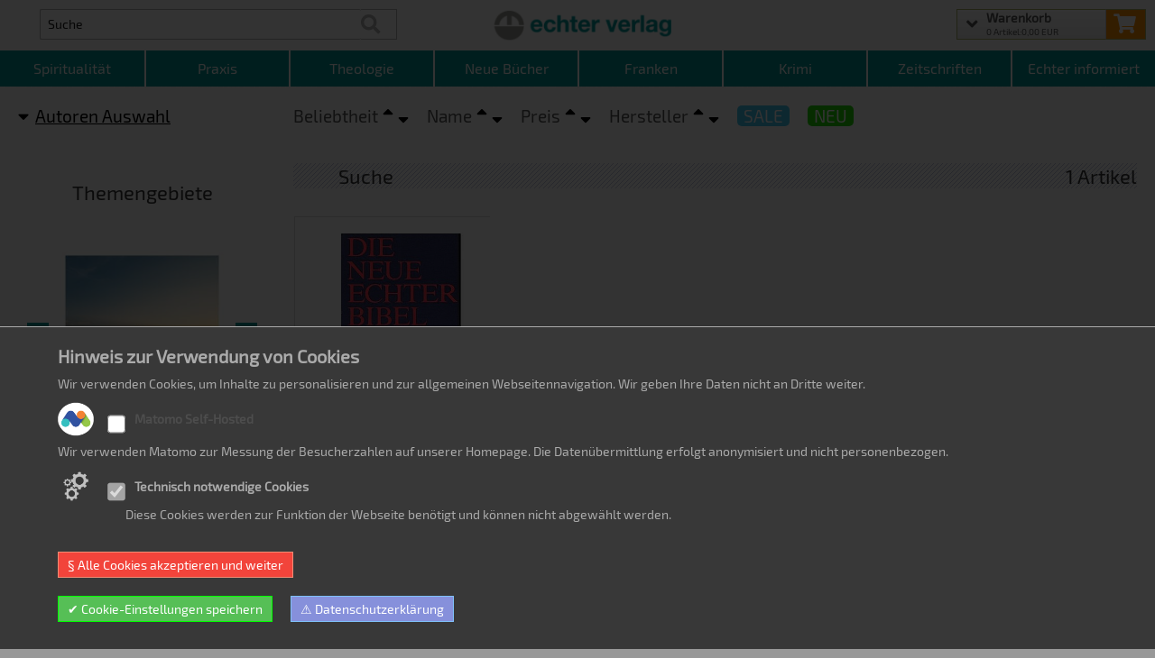

--- FILE ---
content_type: text/html; charset=utf-8
request_url: https://www.echter.de/search/kat/26/her/641/Ruckstuhl%2C%20Eugen/theologie/
body_size: 10663
content:
<!DOCTYPE HTML>
<html lang="de">
<head>
<meta name="viewport" content="width=device-width, initial-scale=1.0"/>
<title>Suche</title>
<meta name="description" content="Fachverlag für Religion, Theologie, Spiritualität, Lebenshilfe, Pastoral und religiöse Lyrik sowie fränkische Regionalliteratur.">
<meta name="keywords" content="Autoren,Serviceteam,Beliebtheit,Sofort,Fragen,Auswahl,Bücher,Praxis,Sortierung,Artikel,Angeboten,Themengebiete,Franken,Spiritualität,Theologie,Hersteller">
<meta name="robots" content="index, follow">
<base href="https://www.echter.de" />
<link rel="stylesheet" type="text/css" href="/pro/css/normalize_bootstrap_animate.min.css" media="all" class="css_preload" />
<link rel="stylesheet" type="text/css" href="/pro/pro.css?v=1322012026" media="all" class="css_preload" />
<script src="/pro/js/jquery-3.3.1.min.js" rel="preload" defer></script>
<script src="/pro/pageloader.js?v=1322012026" defer></script>
<link rel="apple-touch-icon" href="/pro/pix/favicon_echter.png" />
<meta name="apple-mobile-web-app-capable" content="yes">
<meta name="apple-mobile-web-app-status-bar-style" content="black-translucent">
<meta name="apple-mobile-web-app-title" content="batterie-led">
<link rel="shortcut icon" href="/pro/pix/favicon_echter.png" type="image/x-icon">
<link rel="manifest" href="/manifest.json?v=1322012026">
<meta name="theme-color" content="#FFEB3B" />
<style>
#sw_show_cookie_options{width:60px !important;}
@media screen and (max-width: 800px) {a.more_cookie_info_link,a.cookie_info_ok_link{font-size:12px !important;margin:10px 5px 0px 5px !important;}b.cookie_info_ueberschrift{font-size: 16px !important;margin: 0 0 5px 0 !important;}p.cookie_info_txt_p{font-size:12px !important;line-height:14px !important;}div#cookie_warning_overlay{padding:10px !important;}}
</style>
</head>
<body>
<main>
<!-- START content area
================================================== -->
<div class="grid grid_3">
	<div class="row whitebg katlist_extra_space">
		<!--INTRO-->
		<div class="c12 space-bot pro_mainc12">
						<div class="sw_content proshop proshop ">
			
				<div id="mobile_shop_suche" class="mobile_only">
					
					<form action="/search/search.php" method="get" id="main-search-form-mobile">
						<input aria-label="Artikel Suche" type="text" value="Suche" onclick="this.value=='Suche'?this.value='':this.value=this.value;" name="suche">
					</form>
					<div class="divshopsuche">
						<div onclick="document.forms['main-search-form-mobile'].submit(); return false;" class="search-button"><i class="fa fa-search"></i></div>
					</div>
					<div style="clear:both"></div>
				
				</div>
			
				<!-- SHOP Kategorie Rahmen
				================================================== -->
				<div class="grid">
				<!-- SHOP Kategorie Navigation
				================================================== -->
				<div class="c3 subkatdivlinks">
<div id="ps_shopkat_filters_2" class="ps_shopkat_filters">
<ul class="all_filters">

<li class="show_hersteller">
<a href="javascript:slide_hersteller();" class="filterauf"><i class="fas fa-caret-down"></i>Autoren Auswahl</a></li>

<li class="ps_herstellerli">
<ul class="ps_all_hersteller_ul">
<li style="background-image:url(/bilder/cache/hersteller_logo/641.jpg?title=Ruckstuhl%2C%20Eugen);">
<label><input type="checkbox" value=".her641" name="Ruckstuhl, Eugen" id="chkboxher641"/>Ruckstuhl, Eugen</label>
</li>
</ul>
</li>
</ul></div>
							<div class="subkats_mobile_slider">
								<!-- SHOWCASE
								================================================== -->
								<div class="grid gridslide katslide">
									<div class="row whitebg">
										<div class="c12">
											<h3 class="maintitle">
												<span>Themengebiete</span>
											</h3>
										</div>
									</div>
									<div class="row whitebg">
										<div class="c12">
											<div class="list_carousel addmargin">
												<div class="carousel_nav">
													<a class="prev" id="car_prev" href="#" aria-label="vorheriger Artikel"><span>prev</span></a>
													<a class="next" id="car_next" href="#" aria-label="nächster Artikel"><span>next</span></a>
												</div>
												<div class="clearfix"></div>
												<ul class="pro_multislides" >
													<!-- Slider Item 1 -->
													<li class="pro_sliderclick">
														<div class="featured-projects picslide">
															<div class="featured-projects-image">
																<a href="/glauben-religion/" style="background-image:url('/bilder/cache/prokatslide/73.jpg');" aria-label="Detailseite Spiritualität"></a>
															</div>
															<div class="slider_txt_content">
																<a class="sl_name noSwipe" href="/glauben-religion/" aria-label="Artikelseite Spiritualität">Spiritualität</a>
															</div>
														</div>
													</li>
													<!-- Slider Item 2 -->
													<li class="pro_sliderclick">
														<div class="featured-projects picslide">
															<div class="featured-projects-image">
																<a href="/praxis/" style="background-image:url('/bilder/cache/prokatslide/27.jpg');" aria-label="Detailseite Praxis"></a>
															</div>
															<div class="slider_txt_content">
																<a class="sl_name noSwipe" href="/praxis/" aria-label="Artikelseite Praxis">Praxis</a>
															</div>
														</div>
													</li>
													<!-- Slider Item 3 -->
													<li class="pro_sliderclick">
														<div class="featured-projects picslide">
															<div class="featured-projects-image">
																<a href="/theologie/" style="background-image:url('/bilder/cache/prokatslide/26.jpg');" aria-label="Detailseite Theologie"></a>
															</div>
															<div class="slider_txt_content">
																<a class="sl_name noSwipe" href="/theologie/" aria-label="Artikelseite Theologie">Theologie</a>
															</div>
														</div>
													</li>
													<!-- Slider Item 4 -->
													<li class="pro_sliderclick">
														<div class="featured-projects picslide">
															<div class="featured-projects-image">
																<a href="/Neue-Buecher/categories/137/" style="background-image:url('/bilder/cache/prokatslide/137.jpg');" aria-label="Detailseite Neue Bücher"></a>
															</div>
															<div class="slider_txt_content">
																<a class="sl_name noSwipe" href="/Neue-Buecher/categories/137/" aria-label="Artikelseite Neue Bücher">Neue Bücher</a>
															</div>
														</div>
													</li>
													<!-- Slider Item 5 -->
													<li class="pro_sliderclick">
														<div class="featured-projects picslide">
															<div class="featured-projects-image">
																<a href="/franken/" style="background-image:url('/bilder/cache/prokatslide/24.jpg');" aria-label="Detailseite Franken"></a>
															</div>
															<div class="slider_txt_content">
																<a class="sl_name noSwipe" href="/franken/" aria-label="Artikelseite Franken">Franken</a>
															</div>
														</div>
													</li>
													<!-- Slider Item 6 -->
													<li class="pro_sliderclick">
														<div class="featured-projects picslide">
															<div class="featured-projects-image">
																<a href="/krimi/" style="background-image:url('/bilder/cache/prokatslide/122.jpg');" aria-label="Detailseite Krimi"></a>
															</div>
															<div class="slider_txt_content">
																<a class="sl_name noSwipe" href="/krimi/" aria-label="Artikelseite Krimi">Krimi</a>
															</div>
														</div>
													</li>
												</ul>
												<div class="clearfix"></div>
											</div>
										</div>
									</div>
								</div><!-- .grid end -->
							</div>
				</div><!-- end shop kat navi -->
				<!-- SHOP Main Anzeige
				================================================== -->
				<div class="c9 proshopmaindiv">
<!-- begin filter -->
<div class="row space-bot filterdivrow">
<div class="put_me_here">
<div id="ps_shopkat_filters" class="ps_shopkat_filters">
<ul class="all_filters">

<li class="ps_mobile_select_order">
<select class="ps_mobile_order_select" id="sort_artikel_list_select" aria-label="Sortierung der Suchergebnisse">
<option>Sortierung</option>
<option data-filter="ranking" data-option="up">Beliebtheit aufsteigend</option>
<option data-filter="ranking" data-option="down">Beliebtheit absteigend</option>
<option data-filter="name" data-option="up">Name A-Z</option>
<option data-filter="name" data-option="down">Name Z-A</option>
<option data-filter="preis" data-option="up">Preis aufsteigend</option>
<option data-filter="preis" data-option="down">Preis absteigend</option>
<option data-filter="hersteller" data-option="up">Hersteller A-Z</option>
<option data-filter="hersteller" data-option="down">Hersteller Z-A</option>
</select>
</li>

<li class="ps_sortli">
<ul id="sort-by">
<li class="li_sort_by_option">Beliebtheit<a href="#" data-filter="ranking" class="fas fa-sort-up ps_list"></a><a href="#" data-filter="ranking" class="fas fa-sort-down ps_list"></a></li>
<li class="li_sort_by_option">Name<a href="#" data-filter="name" class="fas fa-sort-up ps_list"></a><a href="#" data-filter="name" class="fas fa-sort-down ps_list"></a></li>
<li class="li_sort_by_option">Preis<a href="#" data-filter="preis" class="fas fa-sort-up ps_list"></a><a href="#" data-filter="preis" class="fas fa-sort-down ps_list"></a></li>
<li class="li_sort_by_option">Hersteller<a href="#" data-filter="hersteller" class="fas fa-sort-up ps_list"></a><a href="#" data-filter="hersteller" class="fas fa-sort-down ps_list"></a></li>
<li class="li_show_only_sale"><label><input type="checkbox" id="chkboxswo_save_proz" value=".swo_save_proz" name="Sale Artikel"/>SALE</label>
</li>
<li class="li_show_only_new"><label><input type="checkbox" id="chkboxneue_artikel" value=".neue_artikel" name="nur Neuheiten"/>NEU</label>
</li>
</ul><div id="ps_shopkat_filters_selected">
</div>
</li>
</ul>
</div>
</div>
</div>


<!-- end filter -->
<div class="grid">
<div class="row">

<!-- Start Artikelübersicht
================================================== -->
<div class="ps_shopkat_container" itemscope itemtype="http://schema.org/ItemList">
<h1 class="maintitle space-bot c7">
<span itemprop="name">Suche</span>
</h1>
<link itemprop="url" href="https://www.echter.de/search/kat/26/her/641/Ruckstuhl%2C%20Eugen/theologie/" />
<h3 class="maintitle space-bot c5"><span style="text-align:right;white-space:nowrap">1 Artikel</span></h3>
<meta itemprop="numberOfItems" content="1" />
<div class="masonry">

<!-- Artikel Nr. 1 -->
<div itemprop="itemListElement" itemscope itemtype="http://schema.org/ListItem" class="artikelbox vis her641  ">
<meta itemprop="position" content="1" id="pnr133" />
<div class="boxcontainer " itemprop="item" itemscope itemtype="http://schema.org/Product">
<img class="pslazy" src="/pro/pix/placeholder.jpg" data-src="/bilder/cache/proshop/eugenruckstuhljakobusbrief13johannesbrief.jpg" alt="NT BD.17+19 / Jakobusbrief/1.-3.Johannesbrief">
<meta itemprop="image" content="https://www.echter.de/bilder/cache/proshop/eugenruckstuhljakobusbrief13johannesbrief.jpg" />
<span itemprop="brand" itemtype="http://schema.org/Brand" itemscope style="display:none;">
	<meta itemprop="name" content="Ruckstuhl, Eugen" />
</span>
<meta itemprop="gtin10" content="342900960X" />
<meta itemprop="sku" content="tpstqy133" />
<meta itemprop="name" content="NT BD.17+19 / Jakobusbrief/1.-3.Johannesbrief" />
<meta itemprop="description" content="Produktbeschreibung in Vorbereitung" />
<meta itemprop="url" content="https://www.echter.de/search/kat/26/her/641/Ruckstuhl%2C%20Eugen/theologie/#pnr133" />
<div itemprop="offers" itemscope itemtype="http://schema.org/Offer" class="ps_list_a_det"><div class="artikelbewertung_wrapper"></div><span class="sort_hersteller"><img src="/bilder/cache/hersteller_logo/641.jpg?title=Ruckstuhl, Eugen" title="Ruckstuhl, Eugen"></span>
<span class="ps_listen_preis" title="Preis inkl. 7% MwSt.">16,90 &euro;</span><span class="ps_lieferbark lbk0">Sofort lieferbar</span>
<span class="ps_art2kat"><a href="#" data-id="tpstqy133" data-url="index.php%3Fsw_ajaxhelper%3D133%26ajax_action%3Dreturnfromwk_detail" class="ps_liste_wklnk" aria-label="NT BD.17+19 / Jakobusbrief/1.-3.Johannesbrief in den Warenkorb legen"><i class="fas fa-shopping-cart"></i></a></span>
<meta itemprop="price" content="16.90" />
<meta itemprop="priceValidUntil" content="2026-02-05" />
<meta itemprop="availability" content="InStock" />
<a itemprop="url" href="https://www.echter.de/nt-bd17-19-jakobusbrief1-3johannesbrief/" class="sort_name ps_single_art">NT BD.17+19 / Jakobusbrief/1.-3.Johannesbrief</a>
<meta itemprop="priceCurrency" content="EUR" />
</div>
<input type="hidden" class="sort_ranking" value="2420">
</div>
</div>
</div>
</div>
<!-- ==================================================
Ende Artikelübersicht -->

			</div><!-- end c9 -->
		</div><!-- end grid -->
<!-- SHOP Kategorie Ansprechpartner
================================================== -->
<div class="c12">

							<p id="swo_artikelfragen_p">Bei Fragen zu diesen Angeboten wenden Sie sich bitte per E-Mail an: 
								<a href="#" onmouseover="asp_kat_mail_lnk();" id="asp_kat_mail_lnk">unser Serviceteam</a>.
							</p>
							<script>
							<!--
							function asp_kat_mail_lnk(){var n='echter-shop-mailverteiler';var d='masterframe.de';var t='mailto:'+n+'@'+d+'?subject=%20der%20Kategorie%20Suche';$('#asp_kat_mail_lnk').attr('href',t);}
							// -->
							</script>
</div>
</div>
</div>
<div id="sortabdecker"></div><div id="sortanimation"><div class="lds-css ng-scope"><div style="width:100%;height:100%" class="lds-ps_katani"><div></div><div></div><div></div></div></div></div><input type="hidden" id="pro_preis_helper_min" value="-1"><input type="hidden" id="pro_preis_helper_max" value="-1">

		<script>
		function all_cookie_ok(){
			$( ".swcookiechkbx" ).each(function() {				
				if ( $(this).prop("checked") == true ){
				}else{
					$(this).click();
				}
			});			
			cookie_warnung_ok();
		}
		function cookie_warnung_ok(){
			document.cookie = "datenschutz_popup_cookie=1; path=/";
			location.reload(true);
		}
		var datenschutz_popup_cookie_jquery_loaded = function() {
			// Here, do whatever you want
			//console.log ("jQuery wurde nachgeladen");
			start_datenschutz_popup_cookie_script();
		};
		function start_datenschutz_popup_cookie_script(){	
			if (typeof(jQuery) == "undefined") {   
				
				// Adding the script tag to the head as suggested before
				var head = document.getElementsByTagName("head")[0];
				var script = document.createElement("script");
				script.type = "text/javascript";
				script.src = "//cdn.sitewizard.de/jquery/jquery-1.11.3.min.js";
				
				// Then bind the event to the callback function.
				// There are several events for cross browser compatibility.
				script.onreadystatechange = datenschutz_popup_cookie_jquery_loaded;
				script.onload = datenschutz_popup_cookie_jquery_loaded;

				// Fire the loading
				head.appendChild(script);
				
				
			} else {
				$ = jQuery;
				$( document ).ready(function() {
					// Handler for .ready() called.
					//console.log ("start_datenschutz_popup_cookie_script geladen");
					
					if ( $("#cookie_warning_overlay").length ){
						
						// Cookie Overlay existiert bereits
					
					}else{
					
					var hinweis = "";
					hinweis+= "<div id=\"cookie_warning_overlay\" style=\"position:fixed;bottom:0;display:block;z-index:100000;background-color:#383838;color:#ababab;font-size:14px;padding:20px 5%;border-top:1px solid #ababab;width:100%;max-width:100%;display:inline-block;margin:0;left:0;\">";
					hinweis+= "<b style=\"font-size:20px;font-weight:900;display:block;margin:0 0 10px 0;padding:0;color:#ababab;\" class=\"cookie_info_ueberschrift\">Hinweis zur Verwendung von Cookies</b>";
					hinweis+= "<p style=\"margin:0;padding:0;line-height:18px;color:#ababab;width:90%;\" class=\"cookie_info_txt_p\">Wir verwenden Cookies, um Inhalte zu personalisieren und zur allgemeinen Webseitennavigation. Wir geben Ihre Daten nicht an Dritte weiter.</p>";
					
				
			
				hinweis+= "<div style=\"margin:10px 0 5px 0;padding:0;line-height:18px;color:#ababab;display:table;\" class=\"cookie_info_txt_p choose_cookie\">";
				hinweis+= "<img src=\"https://cdn.sitewizard.de/cookie/matomo_analytics.png\" style=\"float:left;width:40px;height:40px;margin:0 15px 0 0;border:0;cursor:pointer;\"  onclick=\"$('#sw_cookie_check_matomo_analytics').click();\">";
				hinweis+= "<label style=\"cursor:pointer;float:left;display:inline-block;margin:0 15px 0 0;line-height:40px;padding:0;\">";
				hinweis+= "<input type=\"checkbox\" id=\"sw_cookie_check_matomo_analytics\"  onchange=\"swcsw('matomo_analytics');\" class=\"swcookiechkbx\" style=\"zoom:1.6;height: 24px;float:left;\">";
				hinweis+= "<b style=\"padding:0 0 0 10px;line-height:40px;display:inline-block;\">Matomo Self-Hosted</b>";
				hinweis+= "</label>";
				hinweis+= "<div style=\"cursor:pointer;width:90%;display:inline-block;margin:2px 0 0 0;\" onclick=\"$('#sw_cookie_check_matomo_analytics').click();\">Wir verwenden Matomo zur Messung der Besucherzahlen auf unserer Homepage. Die Datenübermittlung erfolgt anonymisiert und nicht personenbezogen.</div>";
				hinweis+= "</div>";
			
			
		
			hinweis+= "<div style=\"margin:10px 0 5px 0;padding:0;line-height:18px;color:#ababab;display:table;cursor:not-allowed;\" class=\"cookie_info_txt_p choose_cookie\">";
			hinweis+= "<img src=\"https://cdn.sitewizard.de/cookie/technisch.png\" style=\"float:left;width:40px;height:40px;margin:0 15px 0 0;border:0;cursor:not-allowed;\">";
			hinweis+= "<input type=\"checkbox\" checked disabled style=\"zoom:1.6;height: 24px;float:left;cursor:not-allowed;\">";
			hinweis+= "<b style=\"padding:0 0 0 10px;line-height:40px;display:inline-block;\">Technisch notwendige Cookies</b>";
			hinweis+= "<div style=\"cursor:not-allowed;width:90%;display:inline-block;margin:2px 0 0 0;\">Diese Cookies werden zur Funktion der Webseite benötigt und können nicht abgewählt werden.</div>";
			hinweis+= "</div>";
		
		
					
				hinweis+= "<br style=\"clear:both\">";
				
								
					hinweis+= "<a href=\"javascript:all_cookie_ok();\" style=\"margin:10px 0;display:inline-block;padding:5px 10px;background-color:#f2443b;text-decoration:none;color:#fff;border:1px solid #f08c75;\" class=\"cookie_info_ok_link all_cookies\">&sect;&nbsp;Alle&nbsp;Cookies&nbsp;akzeptieren&nbsp;und&nbsp;weiter</a>";
					
					
					
		
					
				hinweis+= "<br style=\"clear:both\">";
				
								
					hinweis+= "<a href=\"javascript:cookie_warnung_ok();\" style=\"margin:10px 0;display:inline-block;padding:5px 10px;background-color:#56bf56;text-decoration:none;color:#fff;border:1px solid lime;\" class=\"cookie_info_ok_link\">&#10004;&nbsp;Cookie-Einstellungen&nbsp;speichern</a>";
					
					
					
		
					
					hinweis+= "<a href=\"index.php?page=datenschutz\" style=\"margin:10px 0 10px 20px;display:inline-block;text-decoration:none;padding:5px 10px;background-color:#8690db;color:#fff;border: 1px solid #7fc1fb;\" class=\"more_cookie_info_link\">&#9888;&nbsp;Datenschutzerklärung</a>";
			
								
					hinweis+= "</div>";
					
		
					hinweis+= "<div id=\"cookie_warning_underlay\" style=\"cursor:not-allowed;position:fixed;top:0;left:0;width:100%;max-width:100%;display:block;z-index:99999;background-color:rgba(0,0,0,0.8);padding:0;margin:0;height:100%;\"></div>";
					
			
					
					$( "body" ).append( hinweis );
					
					} // else if cookie_warning_overlay ende
					
				});
			}
		}
		setTimeout("start_datenschutz_popup_cookie_script()", 1250);



		////////////////////////////////////////////////////////////////////////////////////////////////

		function swcsw(id){
			var val = pmv_readCookie(id);
			if (val == 1){
				pmv_eraseCookie(id);
			}else{
				pmv_createCookie(id,1);
			}
		}

		// http://www.quirksmode.org/js/cookies.html
		function pmv_createCookie(name,value,days) {
			if (days) {
				var date = new Date();
				date.setTime(date.getTime()+(days*24*60*60*1000));
				var expires = "; expires="+date.toGMTString();
			}
			else var expires = "";
			document.cookie = name+"="+value+expires+"; path=/";
		}

		function pmv_readCookie(name) {
			var nameEQ = name + "=";
			var ca = document.cookie.split(";");
			for(var i=0;i < ca.length;i++) {
				var c = ca[i];
				while (c.charAt(0)==" ") c = c.substring(1,c.length);
				if (c.indexOf(nameEQ) == 0) return c.substring(nameEQ.length,c.length);
			}
			return null;
		}

		function pmv_eraseCookie(name) {
			pmv_createCookie(name,"",-1);
		}


		////////////////////////////////////////////////////////////////////////////////////////////////

		</script>



				</div>
		</div>
	</div>
</div>

<div class="grid grid_1">
<div class="">
<div class="c12 nopad space-bot whitebg carouselclassdiv">
<!-- SLIDER AREA
================================================== -->
<div class="list_carousel sonderpreis">
<ul id="slide_4d58e414eab62deb1321563ee73c097f" class="sw_slider_carou sw_main_top_artikel_slide" data-slide_max="8" data-slide_scrollnum="2" data-slide_autoplay="false" data-slider_img_h="200" data-slide_width="160" data-show_nav="1"><li>
<div class="sw_slider_carou_slide_div">
<div class="sw_slider_carou_slide_div_img">
<a aria-label="Details zu Lukasevangelium" href="lukasevangelium/" style="background-image:url('/pix/onlineshop/15225_0.jpg');"></a>
</div>
<div class="slider_txt_content">
<p class="slider_preis">29,80 EUR</p>
<p class="slider_status sls_col_0">Sofort lieferbar</p>
<a aria-label="Produktseite Lukasevangelium" href="lukasevangelium/" class="slider_name">Lukasevangelium</a>
</div>
</div>
</li>
<li>
<div class="sw_slider_carou_slide_div">
<div class="sw_slider_carou_slide_div_img">
<a aria-label="Details zu Grundfragen des Staatskirchen- und Religionsrechts" href="grundfragen-des-staatskirchen-und-religionsrechts/" style="background-image:url('/pix/onlineshop/978-3-429-03853-3_1_1.jpg');"></a>
</div>
<div class="slider_txt_content">
<p class="slider_preis">19,90 EUR</p>
<p class="slider_status sls_col_0">Sofort lieferbar</p>
<a aria-label="Produktseite Grundfragen des Staatskirchen- und Religionsrechts" href="grundfragen-des-staatskirchen-und-religionsrechts/" class="slider_name">Grundfragen des Staatskirchen- und Religionsrechts</a>
</div>
</div>
</li>
<li>
<div class="sw_slider_carou_slide_div">
<div class="sw_slider_carou_slide_div_img">
<a aria-label="Details zu Leidenschaft und Fußball" href="leidenschaft-und-fussball/" style="background-image:url('/pix/onlineshop/978-3-429-04314-8_2.jpg');"></a>
</div>
<div class="slider_txt_content">
<p class="slider_preis">42,00 EUR</p>
<p class="slider_status sls_col_0">Sofort lieferbar</p>
<a aria-label="Produktseite Leidenschaft und Fußball" href="leidenschaft-und-fussball/" class="slider_name">Leidenschaft und Fußball</a>
</div>
</div>
</li>
<li>
<div class="sw_slider_carou_slide_div">
<div class="sw_slider_carou_slide_div_img">
<a aria-label="Details zu Keks dazu?" href="Keks-dazu/books/keda393749/" style="background-image:url('/pix/onlineshop/keksdazu.jpg');"></a>
</div>
<div class="slider_txt_content">
<p class="slider_preis">16,90 EUR</p>
<p class="slider_status sls_col_0">Sofort lieferbar</p>
<a aria-label="Produktseite Keks dazu?" href="Keks-dazu/books/keda393749/" class="slider_name">Keks dazu?</a>
</div>
</div>
</li>
<li>
<div class="sw_slider_carou_slide_div">
<div class="sw_slider_carou_slide_div_img">
<a aria-label="Details zu Genie und Gendarm" href="Genie-und-Gendarm/books/geung804089/" style="background-image:url('/pix/onlineshop/garhammer_genie_und_gendarm.jpg');"></a>
</div>
<div class="slider_txt_content">
<p class="slider_preis">14,90 EUR</p>
<p class="slider_status sls_col_0">Sofort lieferbar</p>
<a aria-label="Produktseite Genie und Gendarm" href="Genie-und-Gendarm/books/geung804089/" class="slider_name">Genie und Gendarm</a>
</div>
</div>
</li>
<li>
<div class="sw_slider_carou_slide_div">
<div class="sw_slider_carou_slide_div_img">
<a aria-label="Details zu Edith-Stein-Jahrbuch 11/2005" href="edith-stein-jahrbuch-112005/" style="background-image:url('/pix/onlineshop/15371_0.jpg');"></a>
</div>
<div class="slider_txt_content">
<p class="slider_preis">17,80 EUR</p>
<p class="slider_status sls_col_0">Sofort lieferbar</p>
<a aria-label="Produktseite Edith-Stein-Jahrbuch 11/2005" href="edith-stein-jahrbuch-112005/" class="slider_name">Edith-Stein-Jahrbuch 11/2005</a>
</div>
</div>
</li>
<li>
<div class="sw_slider_carou_slide_div">
<div class="sw_slider_carou_slide_div_img">
<a aria-label="Details zu Ausblick ins Unendliche" href="ausblick-ins-unendliche/" style="background-image:url('/pix/onlineshop/978-3-429-03571-6.jpg');"></a>
</div>
<div class="slider_txt_content">
<p class="slider_preis">14,80 EUR</p>
<p class="slider_status sls_col_0">Sofort lieferbar</p>
<a aria-label="Produktseite Ausblick ins Unendliche" href="ausblick-ins-unendliche/" class="slider_name">Ausblick ins Unendliche</a>
</div>
</div>
</li>
<li>
<div class="sw_slider_carou_slide_div">
<div class="sw_slider_carou_slide_div_img">
<a aria-label="Details zu Der Einbezug in die Güte bei Meister Eckhart " href="Der-Einbezug-in-die-Guete-bei-Meister-Eckhart-/books/deeii379152/" style="background-image:url('/pix/onlineshop/heizler_seelsorge_114_01001.jpg');"></a>
</div>
<div class="slider_txt_content">
<p class="slider_preis">42,00 EUR</p>
<p class="slider_status sls_col_0">Sofort lieferbar</p>
<a aria-label="Produktseite Der Einbezug in die Güte bei Meister Eckhart " href="Der-Einbezug-in-die-Guete-bei-Meister-Eckhart-/books/deeii379152/" class="slider_name">Der Einbezug in die Güte bei Meister Eckhart </a>
</div>
</div>
</li>
<li>
<div class="sw_slider_carou_slide_div">
<div class="sw_slider_carou_slide_div_img">
<a aria-label="Details zu Lebenswert in Verantwortung" href="Lebenswert-in-Verantwortung/books/leinv232620/" style="background-image:url('/pix/onlineshop/lebenswert_in_verantwortung_klein_1.jpg');"></a>
</div>
<div class="slider_txt_content">
<p class="slider_preis">24,00 EUR</p>
<p class="slider_status sls_col_0">Sofort lieferbar</p>
<a aria-label="Produktseite Lebenswert in Verantwortung" href="Lebenswert-in-Verantwortung/books/leinv232620/" class="slider_name">Lebenswert in Verantwortung</a>
</div>
</div>
</li>
<li>
<div class="sw_slider_carou_slide_div">
<div class="sw_slider_carou_slide_div_img">
<a aria-label="Details zu Schöpferisch im Spiel vor Gott" href="schoepferisch-im-spiel-vor-gott/" style="background-image:url('/pix/onlineshop/16542_0.jpg');"></a>
</div>
<div class="slider_txt_content">
<p class="slider_preis">9,90 EUR</p>
<p class="slider_status sls_col_0">Sofort lieferbar</p>
<a aria-label="Produktseite Schöpferisch im Spiel vor Gott" href="schoepferisch-im-spiel-vor-gott/" class="slider_name">Schöpferisch im Spiel vor Gott</a>
</div>
</div>
</li>
</ul>
</div>
</div>
</div><!-- .row end -->
</div><!-- .grid end -->
<div class="grid blocktrenner"></div></main>
<footer>

<!-- FOOTER
================================================== -->
<div id="wrapfooter">
	<div class="grid">
		<div class="row" id="footer">
			<!-- to top button  -->
			<p class="back-top floatright">
				<a href="#top" aria-label="Nach Oben"><span></span></a>
			</p>
			<!-- 1st column -->
			<div class="c3 c3foo footer_logo_class">
				<img src="pro/pix/echter-logo-unten-web.png" class="footerlogo" alt="">
			</div>
			<!-- 2nd column -->
			<div class="c6 c3foo footer_class">
				<h2 class="title">Aktuelles aus dem Echter Verlag</h2>
<hr class="footerstress">
<div> <p> </p> <p> <a href="index.php?page=guentherhuth"><img src="https://www.onlineshop.echter-verlag.de/pix/startseite4/huth_guenter_foto_rico_neitzel_buero_71a_6_200.png?e554027b9206e705af3f97c4f207f126" border="1" id="bild" /> </a> <a href="https://www.echter.de/look_inside/?a=nefr473701&b=vorschau_fruhjahr_2026.pdf" target="_blank"><img src="http://www.echter.de/pix/startseite4/vorschau_fruhjahr_2026.jpg?ff9ed1e1a9d3c99e8cf1dac5c2e90c78" border="0" id="bild" hspace="0" vspace="0" /> </a> </p> <p><a href="https://echter.de/pix/download/nefr473701/vorschau_fruhjahr_2026.pdf">Neuerscheinungen Frühjahr 2026</a><br /> </p> </div>
			</div>
			<!-- 4th column -->
			<div class="c3 c3foo footer_links_class">
				<h2 class="title">Links</h2>
				<hr class="footerstress">
				<ul>
					<li><a href="https://newsletter.echter.de/anmeldung-newsletter" aria-label="Echter Newsletter" target="_newsletter">Newsletter</a></li>
					<li><a href="index.php?page=datenschutz" aria-label="Datenschutz der Webseite">Datenschutz</a></li>
					<li><a href="index.php?page=rueckgabe" aria-label="Widerrufsrecht der Webseite">Widerrufsrecht</a></li>
					<li><a href="index.php?page=agbs" aria-label="allgemeine Geschäftsbedingungen der Webseite">allgemeine Geschäftsbedingungen</a></li>
					<li><a href="index.php?page=contact" aria-label="Kontakt">Kontakt</a></li>
					<li><a href="index.php?page=impressu" aria-label="Impressum der Webseite">Impressum</a></li>
				</ul>
			</div>
			<!-- end 4th column -->
		</div>
	</div>
</div>
<!-- copyright area -->
<div class="copyright">
	<div class="grid">
		<div class="row">
			<div class="c6">
				 Echter Verlag, Bonifatius GmbH &copy; 2026 All Rights Reserved.
			</div>
			<div class="c6">
				<div class="mwrap">
					<span class="right"><a href="https://www.sitewizard.de">made with sitewizard</a></span>
					<span class="right">&nbsp;&nbsp;&nbsp;<i>|||</i>&nbsp;&nbsp;&nbsp;</span>
					<span class="right"><a href="https://www.masterframe.de">hosted by masterframe</a></span>
				</div>
			</div>
		</div>
	</div>
</div>
<!-- END CONTENT AREA -->
</footer>


<header>
<!-- TOP LOGO & MENU
================================================== -->
<div class="sw_main_menu_div">
	<div class="grid toprow1">
		<div class="c12 row">
			<div class="c5 pro_shopsuchfeld desktop_only">
				<div class="c1">&nbsp;</div>
				<form action="/search/search.php" method="get" id="main-search-form" class="c8 row">
					<input aria-label="Artikel Suche" type="text" value="Suche" onclick="this.value=='Suche'?this.value='':this.value=this.value;" name="suche">
				</form>
				<div class="c1 divshopsuche">
					<div onclick="document.forms['main-search-form'].submit(); return false;" class="search-button"><i class="fa fa-search"></i></div>
				</div>			
				<div class="c2">&nbsp;</div>		
			</div>
			<div class="c2 c2mainlogolink"><a href="/" class="mainlogo_link" aria-label="Startseite"></a></div>
					
			<div class="c3 desktop_only">&nbsp;</div>
			<div class="c2 wk_top_div">
				<div class="wk_top_wrapper">
					<div class="c9 pro_wk_top">
						<div class="wk_show_butt">
							<i class="fas fa-angle-down"></i>
							<div class="wk_butt_label">Warenkorb</div>
							
							
<div class="wk_butt_wert"><span class="swo_wk_wert_anzahl">0 Artikel:</span><span class="swo_wk_wert_euro">0,00 EUR</span></div>							<br style="clear:both">
						</div>
					</div>
					<a class="wk_top_div_button c3" href="index.php?page=onlineshop&shop=o"><i class="fas fa-shopping-cart"></i></a>
				</div>
				<div class="wk_top_inhalt_wrapper"></div>
			</div>
			
			
		</div>
	</div><!-- end .toprow1 -->
	<div class="grid toprow2">
		<div class="c12 row menurow">
			<!--MENU START-->
			<ul class="exo-menu">
				<li class="mega-drop-down"><a href="/glauben-religion/" class="topmenuclass" aria-label="Kategorieansicht Spiritualität" style="background-image:url(/bilder/cache/subkatbarsmini/73.jpg);"><i class="fas fa-angle-down"></i>Spiritualität</a><div class="animated fadeIn mega-menu"><div class="mega-menu-wrap"><div class="row menurow"><div class="col-md-2"><a aria-label="Kategorieansicht Ignatius von Loyola/Ignatianische Impulse" href="/ignatius-von-loyola-ignatianische-impulse/" class="row mega-title" style="background-image:url(/bilder/cache/subkatbarsmini/95.jpg);">Ignatius von Loyola/Ignatianische Impulse</a></div><div class="col-md-2"><a aria-label="Kategorieansicht Franziskanische Akzente" href="/franziskanische-akzente/" class="row mega-title" style="background-image:url(/bilder/cache/subkatbarsmini/100.jpg);">Franziskanische Akzente</a></div><div class="col-md-2"><a aria-label="Kategorieansicht Weihnachten" href="/weihnachten/" class="row mega-title" style="background-image:url(/bilder/cache/subkatbarsmini/104.jpg);">Weihnachten</a><ul class="menusub"><li><a aria-label="Kategorieansicht Neues zu Advent und Weihnachten" href="/buch-tipps/" style="background-image:url(/bilder/cache/subkatbarsmini/9.jpg);">Neues zu Advent und Weihnachten</a></li></ul></div><div class="col-md-2"><a aria-label="Kategorieansicht Edition Communio" href="/edition-communio/" class="row mega-title" style="background-image:url(/bilder/cache/subkatbarsmini/113.jpg);">Edition Communio</a></div><div class="col-md-2"><a aria-label="Kategorieansicht Religiöse Lyrik" href="/religiose-lyrik/" class="row mega-title" style="background-image:url(/bilder/cache/subkatbarsmini/99.jpg);">Religiöse Lyrik</a><ul class="menusub"><li><a aria-label="Kategorieansicht Neuerscheinungen" href="/neuerscheinungen/" style="background-image:url(/bilder/cache/subkatbarsmini/32.jpg);">Neuerscheinungen</a></li></ul></div></div></div></div></li><li class="mega-drop-down"><a href="/praxis/" class="topmenuclass" aria-label="Kategorieansicht Praxis" style="background-image:url(/bilder/cache/subkatbarsmini/27.jpg);"><i class="fas fa-angle-down"></i>Praxis</a><div class="animated fadeIn mega-menu"><div class="mega-menu-wrap"><div class="row menurow"><div class="col-md-2"><a aria-label="Kategorieansicht Lebenshilfe" href="/spiritualitaet/" class="row mega-title" style="background-image:url(/bilder/cache/subkatbarsmini/25.jpg);">Lebenshilfe</a></div><div class="col-md-2"><a aria-label="Kategorieansicht Prozessionsbüchlein Würzburg" href="/prozessionsbuechlein/" class="row mega-title" style="background-image:url(/bilder/cache/subkatbarsmini/5.jpg);">Prozessionsbüchlein Würzburg</a></div><div class="col-md-2"><a aria-label="Kategorieansicht Sachbücher" href="/sachbucher/" class="row mega-title" style="background-image:url(/bilder/cache/subkatbarsmini/28.jpg);">Sachbücher</a></div><div class="col-md-2"><a aria-label="Kategorieansicht Edition cph" href="/edition-cph/" class="row mega-title" style="background-image:url(/bilder/cache/subkatbarsmini/108.jpg);">Edition cph</a></div><div class="col-md-2"><a aria-label="Kategorieansicht Zeitschriften" href="/praxis/Zeitschriften/categories/132/" class="row mega-title" style="background-image:url(/bilder/cache/subkatbarsmini/132.jpg);">Zeitschriften</a><ul class="menusub"><li><a aria-label="Kategorieansicht Gottes Wort im Kirchenjahr" href="/praxis/Zeitschriften/Gottes-Wort-im-Kirchenjahr/categories/147/" style="background-image:url(/bilder/cache/subkatbarsmini/147.jpg);">Gottes Wort im Kirchenjahr</a></li></ul></div></div></div></div></li><li class="mega-drop-down"><a href="/theologie/" class="topmenuclass" aria-label="Kategorieansicht Theologie" style="background-image:url(/bilder/cache/subkatbarsmini/26.jpg);"><i class="fas fa-angle-down"></i>Theologie</a><div class="animated fadeIn mega-menu"><div class="mega-menu-wrap"><div class="row menurow"><div class="col-md-2"><a aria-label="Kategorieansicht Pastoraltheologie" href="/theologie/Pastoraltheologie/categories/142/" class="row mega-title" style="background-image:url(/bilder/cache/subkatbarsmini/142.jpg);">Pastoraltheologie</a><ul class="menusub"><li><a aria-label="Kategorieansicht Angewandte Pastoralforschung" href="/theologie/Pastoraltheologie/Angewandte-Pastoralforschung/categories/146/" style="background-image:url(/bilder/cache/subkatbarsmini/146.jpg);">Angewandte Pastoralforschung</a></li><li><a aria-label="Kategorieansicht Studien zur Theologie und Praxis der Caritas und sozialen Pastoral" href="/studien-zur-theologie-und-praxis-der-caritas-und-sozialen-pastoral/" style="background-image:url(/bilder/cache/subkatbarsmini/43.jpg);">Studien zur Theologie und Praxis der Caritas und sozialen Pastoral</a></li><li><a aria-label="Kategorieansicht Studien zur Theologie und Praxis der Seelsorge" href="/studien-zur-theologie-und-praxis-der-seelsorge/" style="background-image:url(/bilder/cache/subkatbarsmini/42.jpg);">Studien zur Theologie und Praxis der Seelsorge</a></li><li><a aria-label="Kategorieansicht Evangelisch-Katholische Studien zu Gottesdienst und Predigt" href="/evangelisch-katholische-studien-zu-gottesdienst-und-predigt/" style="background-image:url(/bilder/cache/subkatbarsmini/111.jpg);">Evangelisch-Katholische Studien zu Gottesdienst und Predigt</a></li></ul></div><div class="col-md-2"><a aria-label="Kategorieansicht Schriften zur Bibel" href="/theologie/Schriften-zur-Bibel/categories/125/" class="row mega-title" style="background-image:url(/bilder/cache/subkatbarsmini/125.jpg);">Schriften zur Bibel</a><ul class="menusub"><li><a aria-label="Kategorieansicht Forschung zur Bibel" href="/theologie/Schriften-zur-Bibel/Forschung-zur-Bibel/categories/140/" style="background-image:url(/bilder/cache/subkatbarsmini/140.jpg);">Forschung zur Bibel</a></li><li><a aria-label="Kategorieansicht Neues Testament" href="/neues-testament/" style="background-image:url(/bilder/cache/subkatbarsmini/37.jpg);">Neues Testament</a></li><li><a aria-label="Kategorieansicht Paulus neu gelesen" href="/theologie/Schriften-zur-Bibel/Paulus-neu-gelesen/categories/141/" style="background-image:url(/bilder/cache/subkatbarsmini/141.jpg);">Paulus neu gelesen</a></li><li><a aria-label="Kategorieansicht Neues Testament Ergänzungsbände" href="/neues-testament-ergaenzungsbaende/" style="background-image:url(/bilder/cache/subkatbarsmini/39.jpg);">Neues Testament Ergänzungsbände</a></li><li><a aria-label="Kategorieansicht Altes Testament" href="/altes-testament/" style="background-image:url(/bilder/cache/subkatbarsmini/38.jpg);">Altes Testament</a></li><li><a aria-label="Alle Artikel der Kategorie Theologie" href="/theologie/Schriften-zur-Bibel/categories/125/">mehr...</a></li></ul></div><div class="col-md-2"><a aria-label="Kategorieansicht Studien" href="/theologie/Studien/categories/128/" class="row mega-title" style="background-image:url(/bilder/cache/subkatbarsmini/128.jpg);">Studien</a><ul class="menusub"><li><a aria-label="Kategorieansicht Pius Parsch Studien" href="/pius-parsch-studien/" style="background-image:url(/bilder/cache/subkatbarsmini/45.jpg);">Pius Parsch Studien</a></li><li><a aria-label="Kategorieansicht Studien zur systematischen und spirituellen Theologie" href="/studien-zur-systematischen-und-spirituellen-theologie/" style="background-image:url(/bilder/cache/subkatbarsmini/44.jpg);">Studien zur systematischen und spirituellen Theologie</a></li><li><a aria-label="Kategorieansicht Studien zur theologischen Ethik" href="/studien-zur-theologischen-ethik/" style="background-image:url(/bilder/cache/subkatbarsmini/110.jpg);">Studien zur theologischen Ethik</a></li></ul></div><div class="col-md-2"><a aria-label="Kategorieansicht Ausgewählte theologische Schriften" href="/theologie/Ausgewaehlte-theologische-Schriften/categories/127/" class="row mega-title" style="background-image:url(/bilder/cache/subkatbarsmini/127.jpg);">Ausgewählte theologische Schriften</a><ul class="menusub"><li><a aria-label="Kategorieansicht Schriften des Alfons Fleischmann Vereins" href="/theologie/Ausgewaehlte-theologische-Schriften/Schriften-des-Alfons-Fleischmann-Vereins/categories/143/" style="background-image:url(/bilder/cache/subkatbarsmini/143.jpg);">Schriften des Alfons Fleischmann Vereins</a></li><li><a aria-label="Kategorieansicht Edith-Stein-Jahrbuch" href="/edith-stein-jahrbuch/" style="background-image:url(/bilder/cache/subkatbarsmini/63.jpg);">Edith-Stein-Jahrbuch</a></li><li><a aria-label="Kategorieansicht Erik Peterson - Ausgewählte Schriften" href="/erik-peterson-ausgewahlte-schriften/" style="background-image:url(/bilder/cache/subkatbarsmini/85.jpg);">Erik Peterson - Ausgewählte Schriften</a></li></ul></div><div class="col-md-2"><a aria-label="Kategorieansicht Wissenschaft" href="/theologie/Wissenschaft/categories/129/" class="row mega-title" style="background-image:url(/bilder/cache/subkatbarsmini/129.jpg);">Wissenschaft</a><ul class="menusub"><li><a aria-label="Kategorieansicht Theologische Lehr- und Lernbücher" href="/theologie/Wissenschaft/Theologische-Lehr--und-Lernbuecher/categories/144/" style="background-image:url(/bilder/cache/subkatbarsmini/144.jpg);">Theologische Lehr- und Lernbücher</a></li><li><a aria-label="Kategorieansicht Bonner dogmatische Studien" href="/bonner-dogmatische-studien/" style="background-image:url(/bilder/cache/subkatbarsmini/46.jpg);">Bonner dogmatische Studien</a></li><li><a aria-label="Kategorieansicht Erfurter Theologische Studien und Schriften" href="/erfurter-theologische-studien/" style="background-image:url(/bilder/cache/subkatbarsmini/47.jpg);">Erfurter Theologische Studien und Schriften</a></li><li><a aria-label="Kategorieansicht Forschung zur Kirchenrechtswissenschaft" href="/forschung-zur-kirchenrechtswissenschaft/" style="background-image:url(/bilder/cache/subkatbarsmini/91.jpg);">Forschung zur Kirchenrechtswissenschaft</a></li><li><a aria-label="Kategorieansicht Fuldaer Hochschulschriften" href="/fuldaer-hochschulschriften/" style="background-image:url(/bilder/cache/subkatbarsmini/97.jpg);">Fuldaer Hochschulschriften</a></li><li><a aria-label="Alle Artikel der Kategorie Theologie" href="/theologie/Wissenschaft/categories/129/">mehr...</a></li></ul></div></div></div></div></li><li class="mega-drop-down"><a href="/Neue-Buecher/categories/137/" class="topmenuclass" aria-label="Kategorieansicht Neue Bücher" style="background-image:url(/bilder/cache/subkatbarsmini/137.jpg);"><i class="fas fa-angle-down"></i>Neue Bücher</a><div class="animated fadeIn mega-menu"><div class="mega-menu-wrap"><div class="row menurow"><div class="col-md-2"><a aria-label="Kategorieansicht Neuerscheinungen" href="/Neue-Buecher/Neuerscheinungen/categories/136/" class="row mega-title" style="background-image:url(/bilder/cache/subkatbarsmini/136.jpg);">Neuerscheinungen</a></div><div class="col-md-2"><a aria-label="Kategorieansicht in Vorbereitung" href="/Neue-Buecher/in-Vorbereitung/categories/138/" class="row mega-title" style="background-image:url(/bilder/cache/subkatbarsmini/138.jpg);">in Vorbereitung</a></div></div></div></div></li><li class="mega-drop-down"><a href="/franken/" class="topmenuclass" aria-label="Kategorieansicht Franken" style="background-image:url(/bilder/cache/subkatbarsmini/24.jpg);"><i class="fas fa-angle-down"></i>Franken</a><div class="animated fadeIn mega-menu"><div class="mega-menu-wrap"><div class="row menurow"><div class="col-md-2"><a aria-label="Kategorieansicht Würzburger Diözesangeschichtsblätter" href="/wuerzburger-dioezesangeschichtsblaetter-1425/" class="row mega-title" style="background-image:url(/bilder/cache/subkatbarsmini/115.jpg);">Würzburger Diözesangeschichtsblätter</a></div><div class="col-md-2"><a aria-label="Kategorieansicht Quellen und Forschungen zur Geschichte des Bistums und Hochstifts Würzburg" href="/quellen-und-forschungen-zur-geschichte-des-bistums-und-hochstifts-wuerzburg/" class="row mega-title" style="background-image:url(/bilder/cache/subkatbarsmini/116.jpg);">Quellen und Forschungen zur Geschichte des Bistums und Hochstifts Würzburg</a></div></div></div></div></li><li class="mega-drop-down"><a href="/krimi/" class="topmenuclass" aria-label="Kategorieansicht Krimi" style="background-image:url(/bilder/cache/subkatbarsmini/122.jpg);"><i class="fas fa-angle-down"></i>Krimi</a><div class="animated fadeIn mega-menu"><div class="mega-menu-wrap"><div class="row menurow"><div class="col-md-2"><a aria-label="Kategorieansicht Frankenkrimis" href="/krimi/Frankenkrimis/categories/134/" class="row mega-title" style="background-image:url(/bilder/cache/subkatbarsmini/134.jpg);">Frankenkrimis</a></div><div class="col-md-2"><a aria-label="Kategorieansicht Religiöse Krimis" href="/krimi/Religioese-Krimis/categories/135/" class="row mega-title" style="background-image:url(/bilder/cache/subkatbarsmini/135.jpg);">Religiöse Krimis</a></div></div></div></div></li><li class="mega-drop-down"><a href="https://www.echter.de/search/zeitschriften/" class="topmenuclass" aria-label="Unser Angebot an Zeitschriften" style=""><i class="fas fa-angle-down"></i>Zeitschriften</a><div class="animated fadeIn mega-menu"><div class="mega-menu-wrap"><div class="row menurow"><div class="col-md-2 zeitschriftensub"><a aria-label="Webseite Gottes Wort im Kirchenjahr" href="gottes-wort-im-kirchenjahr/" class="row mega-title">Gottes Wort im Kirchenjahr</a><ul class="menusub"><li><a aria-label="Webseite Redaktion Gottes Wort im Kirchenjahr" href="index.php?page=redaktion">Redaktion Gottes Wort im Kirchenjahr</a></li><li><a aria-label="Webseite Aktueller Band GWiK" href="index.php?page=aktuellerband">Aktueller Band GWiK</a></li><li><a aria-label="Webseite Archiv GWiK" href="index.php?page=archiv">Archiv GWiK</a></li><li><a aria-label="Webseite Meinung" href="index.php?page=meinung">Meinung</a></li><li><a aria-label="Webseite Bestellung GWiK" href="bestellung-gwik/">Bestellung GWiK</a></li></ul></div></div></div></div></li><li class="mega-drop-down"><a href="#" class="topmenuclass" aria-label="Websiten Links" style=""><i class="fas fa-angle-down"></i>Echter informiert</a><div class="animated fadeIn mega-menu"><div class="mega-menu-wrap"><div class="row menurow"><div class="col-md-2"><a aria-label="Webseite Aktuelles aus dem Verlag" href="index.php?page=infodienst" class="row mega-title">Aktuelles aus dem Verlag</a><ul class="menusub"><li><a aria-label="Webseite Termine" href="index.php?page=termine">Termine</a></li></ul></div><div class="col-md-2"><a aria-label="Webseite Echter Verlag W&uuml;rzburg" href="echter-verlag-wuerzburg/" class="row mega-title">Echter Verlag W&uuml;rzburg</a><ul class="menusub"><li><a aria-label="Webseite Wir &uuml;ber uns" href="wir-ueber-uns/">Wir &uuml;ber uns</a></li><li><a aria-label="Webseite Buchhandel" href="index.php?page=buchhandel">Buchhandel</a></li><li><a aria-label="Webseite Buchh&auml;ndler vor Ort" href="index.php?page=buchhaendlervor">Buchh&auml;ndler vor Ort</a></li><li><a aria-label="Webseite Kontakt" href="index.php?page=contact">Kontakt</a></li></ul></div><div class="col-md-2"><a aria-label="Webseite Rechtliches" href="rechtliches-zu-ihrer-onlinebestellung/" class="row mega-title">Rechtliches</a><ul class="menusub"><li><a aria-label="Webseite Bildnachweise" href="index.php?page=bildnachweise">Bildnachweise</a></li><li><a aria-label="Webseite Datenschutz" href="datenschutz/">Datenschutz</a></li><li><a aria-label="Webseite Allgemeine Gesch&auml;ftsbedingungen" href="allgemeine-geschaeftsbedingungen/">Allgemeine Gesch&auml;ftsbedingungen</a></li><li><a aria-label="Webseite Widerrufsrecht" href="index.php?page=rueckgabe">Widerrufsrecht</a></li><li><a aria-label="Webseite Impressum" href="impressum/">Impressum</a></li><li><a aria-label="Webseite Lieferbedingungen" href="index.php?page=lieferbedingung">Lieferbedingungen</a></li></ul></div><div class="col-md-2"><a aria-label="Webseite eBooks" href="index.php?page=ebooks" class="row mega-title">eBooks</a></div><div class="col-md-2"><a aria-label="Webseite Presse" href="index.php?page=presse" class="row mega-title">Presse</a></div></div></div></div></li>				
				<li class="mobile_menu_button_switch"> 
					<a href="#" class="toggle-menu visible-xs-block" aria-label="mobile menu switch"><i class="fas fa-bars"></i></a>
				</li>
			</ul>
								
			<!--MENU END-->			
		</div><!-- end .menurow -->
	</div><!-- end .toprow2 -->
</div><!-- end .sw_main_menu_div -->
</header>
<link rel="stylesheet" href="/pro/font.css" media="screen">
<link rel="stylesheet" href="/pro/all_fontawesome_brands_solid.min.css" media="screen">
<script>
function open_pro_win_preview(myurl, a, b){
	var url = "https://www.echter.de/" + myurl + "/?a=" + a + "&b=" + b;
	window.open(url , "_blank", "toolbar=no,scrollbars=no,resizable=no,top=50,left=50,width=1000,height=800");
}

</script>

<!-- rendertime 0.022444009780884 --></body>
</html>

--- FILE ---
content_type: text/css
request_url: https://www.echter.de/pro/font.css
body_size: 209
content:
/* Self hosted Google Fonts for better DSGVO */
/* exo-2-regular - latin-ext_latin */
@font-face {
  font-family: 'Exo 2';
  font-style: normal;
  font-weight: 400;
  src: local('Exo 2'), local('Exo2-Regular'),
       url('googlefonts/exo2/exo-2-v5-latin-ext_latin-regular.woff2') format('woff2'), /* Chrome 26+, Opera 23+, Firefox 39+ */
       url('googlefonts/exo2/exo-2-v5-latin-ext_latin-regular.woff') format('woff'); /* Chrome 6+, Firefox 3.6+, IE 9+, Safari 5.1+ */
}

/* brands.min.css */

@font-face{
	font-family:"Font Awesome 5 Brands";
	font-style:normal;
	font-weight:normal;
	font-display:auto;
	src:url(font-awesome/fontawesome-free-5.7.2-web/webfonts/fa-brands-400.eot);
	src:url(font-awesome/fontawesome-free-5.7.2-web/webfonts/fa-brands-400.eot?#iefix) format("embedded-opentype"),
		url(font-awesome/fontawesome-free-5.7.2-web/webfonts/fa-brands-400.woff2) format("woff2"),
		url(font-awesome/fontawesome-free-5.7.2-web/webfonts/fa-brands-400.woff) format("woff"),
		url(font-awesome/fontawesome-free-5.7.2-web/webfonts/fa-brands-400.ttf) format("truetype"),
		url(font-awesome/fontawesome-free-5.7.2-web/webfonts/fa-brands-400.svg#fontawesome) format("svg")
}

/* solid.min.css */

@font-face{
	font-family:"Font Awesome 5 Free";
	font-style:normal;
	font-weight:900;
	font-display:auto;
	src:url(font-awesome/fontawesome-free-5.7.2-web/webfonts/fa-solid-900.eot);
	src:url(font-awesome/fontawesome-free-5.7.2-web/webfonts/fa-solid-900.eot?#iefix) format("embedded-opentype"),
		url(font-awesome/fontawesome-free-5.7.2-web/webfonts/fa-solid-900.woff2) format("woff2"),
		url(font-awesome/fontawesome-free-5.7.2-web/webfonts/fa-solid-900.woff) format("woff"),
		url(font-awesome/fontawesome-free-5.7.2-web/webfonts/fa-solid-900.ttf) format("truetype"),
		url(font-awesome/fontawesome-free-5.7.2-web/webfonts/fa-solid-900.svg#fontawesome) format("svg")
}


